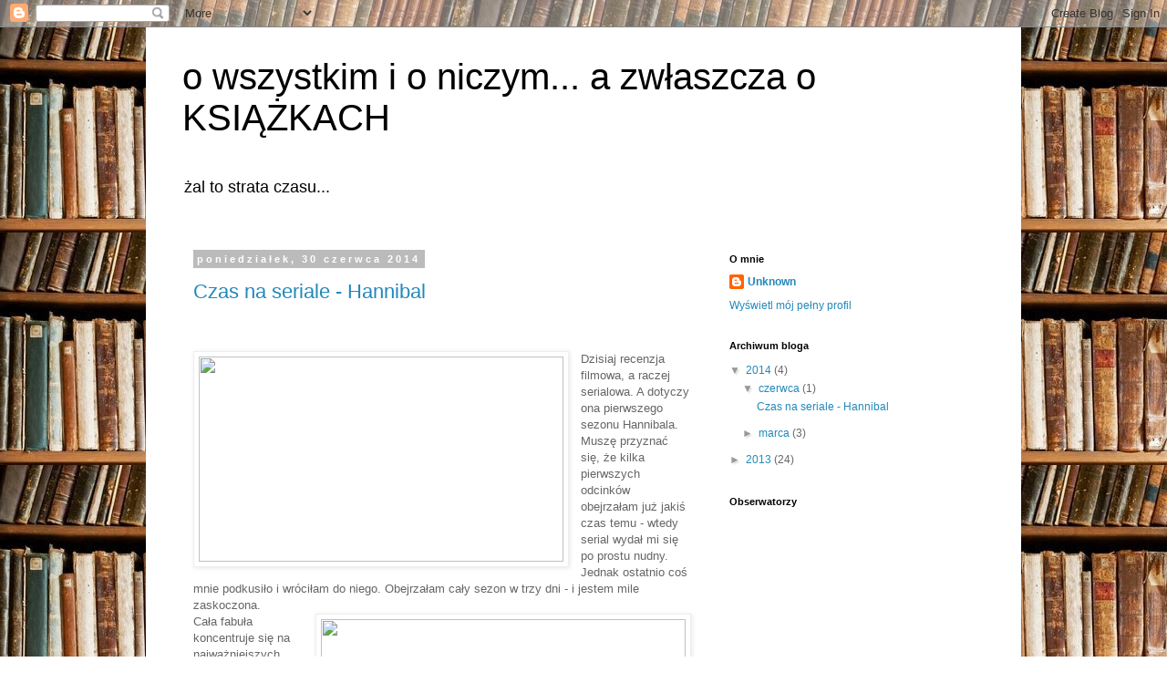

--- FILE ---
content_type: text/html; charset=UTF-8
request_url: https://alicja15alicja.blogspot.com/2014/06/
body_size: 17537
content:
<!DOCTYPE html>
<html class='v2' dir='ltr' lang='pl'>
<head>
<link href='https://www.blogger.com/static/v1/widgets/335934321-css_bundle_v2.css' rel='stylesheet' type='text/css'/>
<meta content='width=1100' name='viewport'/>
<meta content='text/html; charset=UTF-8' http-equiv='Content-Type'/>
<meta content='blogger' name='generator'/>
<link href='https://alicja15alicja.blogspot.com/favicon.ico' rel='icon' type='image/x-icon'/>
<link href='http://alicja15alicja.blogspot.com/2014/06/' rel='canonical'/>
<link rel="alternate" type="application/atom+xml" title="o wszystkim i o niczym... a zwłaszcza o KSIĄŻKACH - Atom" href="https://alicja15alicja.blogspot.com/feeds/posts/default" />
<link rel="alternate" type="application/rss+xml" title="o wszystkim i o niczym... a zwłaszcza o KSIĄŻKACH - RSS" href="https://alicja15alicja.blogspot.com/feeds/posts/default?alt=rss" />
<link rel="service.post" type="application/atom+xml" title="o wszystkim i o niczym... a zwłaszcza o KSIĄŻKACH - Atom" href="https://www.blogger.com/feeds/4372047015974664638/posts/default" />
<!--Can't find substitution for tag [blog.ieCssRetrofitLinks]-->
<meta content='http://alicja15alicja.blogspot.com/2014/06/' property='og:url'/>
<meta content='o wszystkim i o niczym... a zwłaszcza o KSIĄŻKACH' property='og:title'/>
<meta content='żal to strata czasu...' property='og:description'/>
<title>o wszystkim i o niczym... a zwłaszcza o KSIĄŻKACH: czerwca 2014</title>
<style id='page-skin-1' type='text/css'><!--
/*
-----------------------------------------------
Blogger Template Style
Name:     Simple
Designer: Blogger
URL:      www.blogger.com
----------------------------------------------- */
/* Content
----------------------------------------------- */
body {
font: normal normal 12px 'Trebuchet MS', Trebuchet, Verdana, sans-serif;
color: #666666;
background: #ffffff url(//3.bp.blogspot.com/-di9r53VF7dI/UdUr9EJn7lI/AAAAAAAAABs/h2tgUCKxDho/s0/b10d40ba335db74087f654c2d2f4cfce.jpg) repeat scroll top left;
padding: 0 0 0 0;
}
html body .region-inner {
min-width: 0;
max-width: 100%;
width: auto;
}
h2 {
font-size: 22px;
}
a:link {
text-decoration:none;
color: #2288bb;
}
a:visited {
text-decoration:none;
color: #888888;
}
a:hover {
text-decoration:underline;
color: #33aaff;
}
.body-fauxcolumn-outer .fauxcolumn-inner {
background: transparent none repeat scroll top left;
_background-image: none;
}
.body-fauxcolumn-outer .cap-top {
position: absolute;
z-index: 1;
height: 400px;
width: 100%;
}
.body-fauxcolumn-outer .cap-top .cap-left {
width: 100%;
background: transparent none repeat-x scroll top left;
_background-image: none;
}
.content-outer {
-moz-box-shadow: 0 0 0 rgba(0, 0, 0, .15);
-webkit-box-shadow: 0 0 0 rgba(0, 0, 0, .15);
-goog-ms-box-shadow: 0 0 0 #333333;
box-shadow: 0 0 0 rgba(0, 0, 0, .15);
margin-bottom: 1px;
}
.content-inner {
padding: 10px 40px;
}
.content-inner {
background-color: #ffffff;
}
/* Header
----------------------------------------------- */
.header-outer {
background: transparent none repeat-x scroll 0 -400px;
_background-image: none;
}
.Header h1 {
font: normal normal 40px 'Trebuchet MS',Trebuchet,Verdana,sans-serif;
color: #000000;
text-shadow: 0 0 0 rgba(0, 0, 0, .2);
}
.Header h1 a {
color: #000000;
}
.Header .description {
font-size: 18px;
color: #000000;
}
.header-inner .Header .titlewrapper {
padding: 22px 0;
}
.header-inner .Header .descriptionwrapper {
padding: 0 0;
}
/* Tabs
----------------------------------------------- */
.tabs-inner .section:first-child {
border-top: 0 solid #dddddd;
}
.tabs-inner .section:first-child ul {
margin-top: -1px;
border-top: 1px solid #dddddd;
border-left: 1px solid #dddddd;
border-right: 1px solid #dddddd;
}
.tabs-inner .widget ul {
background: transparent none repeat-x scroll 0 -800px;
_background-image: none;
border-bottom: 1px solid #dddddd;
margin-top: 0;
margin-left: -30px;
margin-right: -30px;
}
.tabs-inner .widget li a {
display: inline-block;
padding: .6em 1em;
font: normal normal 12px 'Trebuchet MS', Trebuchet, Verdana, sans-serif;
color: #000000;
border-left: 1px solid #ffffff;
border-right: 1px solid #dddddd;
}
.tabs-inner .widget li:first-child a {
border-left: none;
}
.tabs-inner .widget li.selected a, .tabs-inner .widget li a:hover {
color: #000000;
background-color: #eeeeee;
text-decoration: none;
}
/* Columns
----------------------------------------------- */
.main-outer {
border-top: 0 solid transparent;
}
.fauxcolumn-left-outer .fauxcolumn-inner {
border-right: 1px solid transparent;
}
.fauxcolumn-right-outer .fauxcolumn-inner {
border-left: 1px solid transparent;
}
/* Headings
----------------------------------------------- */
div.widget > h2,
div.widget h2.title {
margin: 0 0 1em 0;
font: normal bold 11px 'Trebuchet MS',Trebuchet,Verdana,sans-serif;
color: #000000;
}
/* Widgets
----------------------------------------------- */
.widget .zippy {
color: #999999;
text-shadow: 2px 2px 1px rgba(0, 0, 0, .1);
}
.widget .popular-posts ul {
list-style: none;
}
/* Posts
----------------------------------------------- */
h2.date-header {
font: normal bold 11px Arial, Tahoma, Helvetica, FreeSans, sans-serif;
}
.date-header span {
background-color: #bbbbbb;
color: #ffffff;
padding: 0.4em;
letter-spacing: 3px;
margin: inherit;
}
.main-inner {
padding-top: 35px;
padding-bottom: 65px;
}
.main-inner .column-center-inner {
padding: 0 0;
}
.main-inner .column-center-inner .section {
margin: 0 1em;
}
.post {
margin: 0 0 45px 0;
}
h3.post-title, .comments h4 {
font: normal normal 22px 'Trebuchet MS',Trebuchet,Verdana,sans-serif;
margin: .75em 0 0;
}
.post-body {
font-size: 110%;
line-height: 1.4;
position: relative;
}
.post-body img, .post-body .tr-caption-container, .Profile img, .Image img,
.BlogList .item-thumbnail img {
padding: 2px;
background: #ffffff;
border: 1px solid #eeeeee;
-moz-box-shadow: 1px 1px 5px rgba(0, 0, 0, .1);
-webkit-box-shadow: 1px 1px 5px rgba(0, 0, 0, .1);
box-shadow: 1px 1px 5px rgba(0, 0, 0, .1);
}
.post-body img, .post-body .tr-caption-container {
padding: 5px;
}
.post-body .tr-caption-container {
color: #666666;
}
.post-body .tr-caption-container img {
padding: 0;
background: transparent;
border: none;
-moz-box-shadow: 0 0 0 rgba(0, 0, 0, .1);
-webkit-box-shadow: 0 0 0 rgba(0, 0, 0, .1);
box-shadow: 0 0 0 rgba(0, 0, 0, .1);
}
.post-header {
margin: 0 0 1.5em;
line-height: 1.6;
font-size: 90%;
}
.post-footer {
margin: 20px -2px 0;
padding: 5px 10px;
color: #666666;
background-color: #eeeeee;
border-bottom: 1px solid #eeeeee;
line-height: 1.6;
font-size: 90%;
}
#comments .comment-author {
padding-top: 1.5em;
border-top: 1px solid transparent;
background-position: 0 1.5em;
}
#comments .comment-author:first-child {
padding-top: 0;
border-top: none;
}
.avatar-image-container {
margin: .2em 0 0;
}
#comments .avatar-image-container img {
border: 1px solid #eeeeee;
}
/* Comments
----------------------------------------------- */
.comments .comments-content .icon.blog-author {
background-repeat: no-repeat;
background-image: url([data-uri]);
}
.comments .comments-content .loadmore a {
border-top: 1px solid #999999;
border-bottom: 1px solid #999999;
}
.comments .comment-thread.inline-thread {
background-color: #eeeeee;
}
.comments .continue {
border-top: 2px solid #999999;
}
/* Accents
---------------------------------------------- */
.section-columns td.columns-cell {
border-left: 1px solid transparent;
}
.blog-pager {
background: transparent url(//www.blogblog.com/1kt/simple/paging_dot.png) repeat-x scroll top center;
}
.blog-pager-older-link, .home-link,
.blog-pager-newer-link {
background-color: #ffffff;
padding: 5px;
}
.footer-outer {
border-top: 1px dashed #bbbbbb;
}
/* Mobile
----------------------------------------------- */
body.mobile  {
background-size: auto;
}
.mobile .body-fauxcolumn-outer {
background: transparent none repeat scroll top left;
}
.mobile .body-fauxcolumn-outer .cap-top {
background-size: 100% auto;
}
.mobile .content-outer {
-webkit-box-shadow: 0 0 3px rgba(0, 0, 0, .15);
box-shadow: 0 0 3px rgba(0, 0, 0, .15);
}
.mobile .tabs-inner .widget ul {
margin-left: 0;
margin-right: 0;
}
.mobile .post {
margin: 0;
}
.mobile .main-inner .column-center-inner .section {
margin: 0;
}
.mobile .date-header span {
padding: 0.1em 10px;
margin: 0 -10px;
}
.mobile h3.post-title {
margin: 0;
}
.mobile .blog-pager {
background: transparent none no-repeat scroll top center;
}
.mobile .footer-outer {
border-top: none;
}
.mobile .main-inner, .mobile .footer-inner {
background-color: #ffffff;
}
.mobile-index-contents {
color: #666666;
}
.mobile-link-button {
background-color: #2288bb;
}
.mobile-link-button a:link, .mobile-link-button a:visited {
color: #ffffff;
}
.mobile .tabs-inner .section:first-child {
border-top: none;
}
.mobile .tabs-inner .PageList .widget-content {
background-color: #eeeeee;
color: #000000;
border-top: 1px solid #dddddd;
border-bottom: 1px solid #dddddd;
}
.mobile .tabs-inner .PageList .widget-content .pagelist-arrow {
border-left: 1px solid #dddddd;
}

--></style>
<style id='template-skin-1' type='text/css'><!--
body {
min-width: 960px;
}
.content-outer, .content-fauxcolumn-outer, .region-inner {
min-width: 960px;
max-width: 960px;
_width: 960px;
}
.main-inner .columns {
padding-left: 0;
padding-right: 310px;
}
.main-inner .fauxcolumn-center-outer {
left: 0;
right: 310px;
/* IE6 does not respect left and right together */
_width: expression(this.parentNode.offsetWidth -
parseInt("0") -
parseInt("310px") + 'px');
}
.main-inner .fauxcolumn-left-outer {
width: 0;
}
.main-inner .fauxcolumn-right-outer {
width: 310px;
}
.main-inner .column-left-outer {
width: 0;
right: 100%;
margin-left: -0;
}
.main-inner .column-right-outer {
width: 310px;
margin-right: -310px;
}
#layout {
min-width: 0;
}
#layout .content-outer {
min-width: 0;
width: 800px;
}
#layout .region-inner {
min-width: 0;
width: auto;
}
body#layout div.add_widget {
padding: 8px;
}
body#layout div.add_widget a {
margin-left: 32px;
}
--></style>
<style>
    body {background-image:url(\/\/3.bp.blogspot.com\/-di9r53VF7dI\/UdUr9EJn7lI\/AAAAAAAAABs\/h2tgUCKxDho\/s0\/b10d40ba335db74087f654c2d2f4cfce.jpg);}
    
@media (max-width: 200px) { body {background-image:url(\/\/3.bp.blogspot.com\/-di9r53VF7dI\/UdUr9EJn7lI\/AAAAAAAAABs\/h2tgUCKxDho\/w200\/b10d40ba335db74087f654c2d2f4cfce.jpg);}}
@media (max-width: 400px) and (min-width: 201px) { body {background-image:url(\/\/3.bp.blogspot.com\/-di9r53VF7dI\/UdUr9EJn7lI\/AAAAAAAAABs\/h2tgUCKxDho\/w400\/b10d40ba335db74087f654c2d2f4cfce.jpg);}}
@media (max-width: 800px) and (min-width: 401px) { body {background-image:url(\/\/3.bp.blogspot.com\/-di9r53VF7dI\/UdUr9EJn7lI\/AAAAAAAAABs\/h2tgUCKxDho\/w800\/b10d40ba335db74087f654c2d2f4cfce.jpg);}}
@media (max-width: 1200px) and (min-width: 801px) { body {background-image:url(\/\/3.bp.blogspot.com\/-di9r53VF7dI\/UdUr9EJn7lI\/AAAAAAAAABs\/h2tgUCKxDho\/w1200\/b10d40ba335db74087f654c2d2f4cfce.jpg);}}
/* Last tag covers anything over one higher than the previous max-size cap. */
@media (min-width: 1201px) { body {background-image:url(\/\/3.bp.blogspot.com\/-di9r53VF7dI\/UdUr9EJn7lI\/AAAAAAAAABs\/h2tgUCKxDho\/w1600\/b10d40ba335db74087f654c2d2f4cfce.jpg);}}
  </style>
<link href='https://www.blogger.com/dyn-css/authorization.css?targetBlogID=4372047015974664638&amp;zx=d7c672d2-f47e-40b9-b65b-356595f6585d' media='none' onload='if(media!=&#39;all&#39;)media=&#39;all&#39;' rel='stylesheet'/><noscript><link href='https://www.blogger.com/dyn-css/authorization.css?targetBlogID=4372047015974664638&amp;zx=d7c672d2-f47e-40b9-b65b-356595f6585d' rel='stylesheet'/></noscript>
<meta name='google-adsense-platform-account' content='ca-host-pub-1556223355139109'/>
<meta name='google-adsense-platform-domain' content='blogspot.com'/>

</head>
<body class='loading variant-simplysimple'>
<div class='navbar section' id='navbar' name='Pasek nawigacyjny'><div class='widget Navbar' data-version='1' id='Navbar1'><script type="text/javascript">
    function setAttributeOnload(object, attribute, val) {
      if(window.addEventListener) {
        window.addEventListener('load',
          function(){ object[attribute] = val; }, false);
      } else {
        window.attachEvent('onload', function(){ object[attribute] = val; });
      }
    }
  </script>
<div id="navbar-iframe-container"></div>
<script type="text/javascript" src="https://apis.google.com/js/platform.js"></script>
<script type="text/javascript">
      gapi.load("gapi.iframes:gapi.iframes.style.bubble", function() {
        if (gapi.iframes && gapi.iframes.getContext) {
          gapi.iframes.getContext().openChild({
              url: 'https://www.blogger.com/navbar/4372047015974664638?origin\x3dhttps://alicja15alicja.blogspot.com',
              where: document.getElementById("navbar-iframe-container"),
              id: "navbar-iframe"
          });
        }
      });
    </script><script type="text/javascript">
(function() {
var script = document.createElement('script');
script.type = 'text/javascript';
script.src = '//pagead2.googlesyndication.com/pagead/js/google_top_exp.js';
var head = document.getElementsByTagName('head')[0];
if (head) {
head.appendChild(script);
}})();
</script>
</div></div>
<div class='body-fauxcolumns'>
<div class='fauxcolumn-outer body-fauxcolumn-outer'>
<div class='cap-top'>
<div class='cap-left'></div>
<div class='cap-right'></div>
</div>
<div class='fauxborder-left'>
<div class='fauxborder-right'></div>
<div class='fauxcolumn-inner'>
</div>
</div>
<div class='cap-bottom'>
<div class='cap-left'></div>
<div class='cap-right'></div>
</div>
</div>
</div>
<div class='content'>
<div class='content-fauxcolumns'>
<div class='fauxcolumn-outer content-fauxcolumn-outer'>
<div class='cap-top'>
<div class='cap-left'></div>
<div class='cap-right'></div>
</div>
<div class='fauxborder-left'>
<div class='fauxborder-right'></div>
<div class='fauxcolumn-inner'>
</div>
</div>
<div class='cap-bottom'>
<div class='cap-left'></div>
<div class='cap-right'></div>
</div>
</div>
</div>
<div class='content-outer'>
<div class='content-cap-top cap-top'>
<div class='cap-left'></div>
<div class='cap-right'></div>
</div>
<div class='fauxborder-left content-fauxborder-left'>
<div class='fauxborder-right content-fauxborder-right'></div>
<div class='content-inner'>
<header>
<div class='header-outer'>
<div class='header-cap-top cap-top'>
<div class='cap-left'></div>
<div class='cap-right'></div>
</div>
<div class='fauxborder-left header-fauxborder-left'>
<div class='fauxborder-right header-fauxborder-right'></div>
<div class='region-inner header-inner'>
<div class='header section' id='header' name='Nagłówek'><div class='widget Header' data-version='1' id='Header1'>
<div id='header-inner'>
<div class='titlewrapper'>
<h1 class='title'>
<a href='https://alicja15alicja.blogspot.com/'>
o wszystkim i o niczym... a zwłaszcza o KSIĄŻKACH
</a>
</h1>
</div>
<div class='descriptionwrapper'>
<p class='description'><span>żal to strata czasu...</span></p>
</div>
</div>
</div></div>
</div>
</div>
<div class='header-cap-bottom cap-bottom'>
<div class='cap-left'></div>
<div class='cap-right'></div>
</div>
</div>
</header>
<div class='tabs-outer'>
<div class='tabs-cap-top cap-top'>
<div class='cap-left'></div>
<div class='cap-right'></div>
</div>
<div class='fauxborder-left tabs-fauxborder-left'>
<div class='fauxborder-right tabs-fauxborder-right'></div>
<div class='region-inner tabs-inner'>
<div class='tabs no-items section' id='crosscol' name='Wszystkie kolumny'></div>
<div class='tabs no-items section' id='crosscol-overflow' name='Cross-Column 2'></div>
</div>
</div>
<div class='tabs-cap-bottom cap-bottom'>
<div class='cap-left'></div>
<div class='cap-right'></div>
</div>
</div>
<div class='main-outer'>
<div class='main-cap-top cap-top'>
<div class='cap-left'></div>
<div class='cap-right'></div>
</div>
<div class='fauxborder-left main-fauxborder-left'>
<div class='fauxborder-right main-fauxborder-right'></div>
<div class='region-inner main-inner'>
<div class='columns fauxcolumns'>
<div class='fauxcolumn-outer fauxcolumn-center-outer'>
<div class='cap-top'>
<div class='cap-left'></div>
<div class='cap-right'></div>
</div>
<div class='fauxborder-left'>
<div class='fauxborder-right'></div>
<div class='fauxcolumn-inner'>
</div>
</div>
<div class='cap-bottom'>
<div class='cap-left'></div>
<div class='cap-right'></div>
</div>
</div>
<div class='fauxcolumn-outer fauxcolumn-left-outer'>
<div class='cap-top'>
<div class='cap-left'></div>
<div class='cap-right'></div>
</div>
<div class='fauxborder-left'>
<div class='fauxborder-right'></div>
<div class='fauxcolumn-inner'>
</div>
</div>
<div class='cap-bottom'>
<div class='cap-left'></div>
<div class='cap-right'></div>
</div>
</div>
<div class='fauxcolumn-outer fauxcolumn-right-outer'>
<div class='cap-top'>
<div class='cap-left'></div>
<div class='cap-right'></div>
</div>
<div class='fauxborder-left'>
<div class='fauxborder-right'></div>
<div class='fauxcolumn-inner'>
</div>
</div>
<div class='cap-bottom'>
<div class='cap-left'></div>
<div class='cap-right'></div>
</div>
</div>
<!-- corrects IE6 width calculation -->
<div class='columns-inner'>
<div class='column-center-outer'>
<div class='column-center-inner'>
<div class='main section' id='main' name='Główny'><div class='widget Blog' data-version='1' id='Blog1'>
<div class='blog-posts hfeed'>

          <div class="date-outer">
        
<h2 class='date-header'><span>poniedziałek, 30 czerwca 2014</span></h2>

          <div class="date-posts">
        
<div class='post-outer'>
<div class='post hentry uncustomized-post-template' itemprop='blogPost' itemscope='itemscope' itemtype='http://schema.org/BlogPosting'>
<meta content='http://www.nbc.com/sites/nbcunbc/files/files/NBC-Hannibal-About-Cast-1920x1080.jpg' itemprop='image_url'/>
<meta content='4372047015974664638' itemprop='blogId'/>
<meta content='6328424402984613303' itemprop='postId'/>
<a name='6328424402984613303'></a>
<h3 class='post-title entry-title' itemprop='name'>
<a href='https://alicja15alicja.blogspot.com/2014/06/czas-na-seriale-hannibal.html'>Czas na seriale - Hannibal</a>
</h3>
<div class='post-header'>
<div class='post-header-line-1'></div>
</div>
<div class='post-body entry-content' id='post-body-6328424402984613303' itemprop='description articleBody'>
<br />
<br />
<div class="separator" style="clear: both; text-align: center;">
<a href="http://www.nbc.com/sites/nbcunbc/files/files/NBC-Hannibal-About-Cast-1920x1080.jpg" imageanchor="1" style="clear: left; float: left; margin-bottom: 1em; margin-right: 1em;"><img border="0" height="225" src="https://lh3.googleusercontent.com/blogger_img_proxy/AEn0k_u-5FYFL7nUF3Wosy1l4MdZU0uRkRuXioD5Zq0WArQolvQ7b8hFUzwTF4WpuhhcEtYY2nEJ9ORsV1LqknGpdSDDsFrUDzXyDyKuyIPYRuCwat5rTcDRyd6jhOxuBdI5XEx2p1rzjPDWOhSTSC7bOHVe_FC2Lg=s0-d" width="400"></a></div>
Dzisiaj recenzja filmowa, a raczej serialowa. A dotyczy ona pierwszego sezonu Hannibala. Muszę przyznać się, że kilka pierwszych odcinków obejrzałam już jakiś czas temu - wtedy serial wydał mi się po prostu nudny. Jednak ostatnio coś mnie podkusiło i wróciłam do niego. Obejrzałam cały sezon w trzy dni - i jestem mile zaskoczona.<br />
<div class="separator" style="clear: both; text-align: center;">
<a href="http://seriable.com/wp-content/uploads/2014/02/hannibal2top.jpg" imageanchor="1" style="clear: right; float: right; margin-bottom: 1em; margin-left: 1em;"><img border="0" height="234" src="https://lh3.googleusercontent.com/blogger_img_proxy/AEn0k_tLkj-JU5gvlfn4L4HHfUviDP2e2eJKXg4a7aXSOkYriLA6xZLTahsPac-N8ECxwEMOQnd59a8yu-gXwQKW8NfzY9DGnBHlU6LlCVVizx9rW_P7NXnHwCGhZcraAMRRj1sIvQ=s0-d" width="400"></a></div>
Cała fabuła koncentruje się na najważniejszych morderstwach - zwłaszcza dotyczących Rozpruwacza - Hannibala, który igrając i bawiąc się z policją niejednokrotnie naśladuje również zbrodnie innych psychopatów. Hannibal zostaje też przyjacielem i powiernikiem Willa Grahama - konsultanta FBI, obdarzonego wręcz nieludzkimi możliwościami ścigania i utożsamiania się z seryjnymi mordercami, ich intencjami, myślami i działaniami. Wszystko to jednak działa destrukcyjnie na samego Willa, który coraz częściej popada w stan czegoś na kształt obłędu - miewa&nbsp;halucynacje, utraty świadomości... Każdy odcinek, prócz systematycznie rozwijających się spraw kryminalnych, dotyczy innej zbrodni i policyjnego dochodzenia.<br />
<a href="http://www.rickey.org/wp-content/uploads/2013/04/photo-115-1024x768.jpg" imageanchor="1" style="clear: left; float: left; margin-bottom: 1em; margin-right: 1em;"><img border="0" height="300" src="https://lh3.googleusercontent.com/blogger_img_proxy/AEn0k_v_YB7oW3-rIv8jpFQeifcHan8s_LdB_hQrxjFZAAPp-gQrH-O2E1pTTrlakxZ2m1Jst0As2U69ORVGdUUTif9qvZkGQum3fndVjr2-6_NqXZkXNpCNG9GjA_IIc7Uk9vtiFMFJeA2ApZMx=s0-d" width="400"></a>Oczywiście co jakiś czas wyrafinowany doktor Hannibal serwuje swoim gościom dość specyficzne potrawy i pozbywa się niewygodnych dla niego świadków. Na uwagę zasługuje obsada, przede wszystkim główne role Willa i Hannibala oraz specyficzny mroczny i psychodeliczny klimat.<br />
<br />
<br />
<br />
<br />
Polecam i sama biorę się za drugi sezon.<br />
Pozdrawiam.<br />
<br />
<br />
<br />
<br />
<div style='clear: both;'></div>
</div>
<div class='post-footer'>
<div class='post-footer-line post-footer-line-1'>
<span class='post-author vcard'>
Autor:
<span class='fn' itemprop='author' itemscope='itemscope' itemtype='http://schema.org/Person'>
<meta content='https://www.blogger.com/profile/10202597337712426394' itemprop='url'/>
<a class='g-profile' href='https://www.blogger.com/profile/10202597337712426394' rel='author' title='author profile'>
<span itemprop='name'>Unknown</span>
</a>
</span>
</span>
<span class='post-timestamp'>
o
<meta content='http://alicja15alicja.blogspot.com/2014/06/czas-na-seriale-hannibal.html' itemprop='url'/>
<a class='timestamp-link' href='https://alicja15alicja.blogspot.com/2014/06/czas-na-seriale-hannibal.html' rel='bookmark' title='permanent link'><abbr class='published' itemprop='datePublished' title='2014-06-30T02:09:00-07:00'>poniedziałek, czerwca 30, 2014</abbr></a>
</span>
<span class='post-comment-link'>
<a class='comment-link' href='https://alicja15alicja.blogspot.com/2014/06/czas-na-seriale-hannibal.html#comment-form' onclick=''>
7 komentarzy:
  </a>
</span>
<span class='post-icons'>
<span class='item-control blog-admin pid-1000590291'>
<a href='https://www.blogger.com/post-edit.g?blogID=4372047015974664638&postID=6328424402984613303&from=pencil' title='Edytuj post'>
<img alt='' class='icon-action' height='18' src='https://resources.blogblog.com/img/icon18_edit_allbkg.gif' width='18'/>
</a>
</span>
</span>
<div class='post-share-buttons goog-inline-block'>
<a class='goog-inline-block share-button sb-email' href='https://www.blogger.com/share-post.g?blogID=4372047015974664638&postID=6328424402984613303&target=email' target='_blank' title='Wyślij pocztą e-mail'><span class='share-button-link-text'>Wyślij pocztą e-mail</span></a><a class='goog-inline-block share-button sb-blog' href='https://www.blogger.com/share-post.g?blogID=4372047015974664638&postID=6328424402984613303&target=blog' onclick='window.open(this.href, "_blank", "height=270,width=475"); return false;' target='_blank' title='Wrzuć na bloga'><span class='share-button-link-text'>Wrzuć na bloga</span></a><a class='goog-inline-block share-button sb-twitter' href='https://www.blogger.com/share-post.g?blogID=4372047015974664638&postID=6328424402984613303&target=twitter' target='_blank' title='Udostępnij w X'><span class='share-button-link-text'>Udostępnij w X</span></a><a class='goog-inline-block share-button sb-facebook' href='https://www.blogger.com/share-post.g?blogID=4372047015974664638&postID=6328424402984613303&target=facebook' onclick='window.open(this.href, "_blank", "height=430,width=640"); return false;' target='_blank' title='Udostępnij w usłudze Facebook'><span class='share-button-link-text'>Udostępnij w usłudze Facebook</span></a><a class='goog-inline-block share-button sb-pinterest' href='https://www.blogger.com/share-post.g?blogID=4372047015974664638&postID=6328424402984613303&target=pinterest' target='_blank' title='Udostępnij w serwisie Pinterest'><span class='share-button-link-text'>Udostępnij w serwisie Pinterest</span></a>
</div>
</div>
<div class='post-footer-line post-footer-line-2'>
<span class='post-labels'>
</span>
</div>
<div class='post-footer-line post-footer-line-3'>
<span class='post-location'>
</span>
</div>
</div>
</div>
</div>

        </div></div>
      
</div>
<div class='blog-pager' id='blog-pager'>
<span id='blog-pager-newer-link'>
<a class='blog-pager-newer-link' href='https://alicja15alicja.blogspot.com/' id='Blog1_blog-pager-newer-link' title='Nowsze posty'>Nowsze posty</a>
</span>
<span id='blog-pager-older-link'>
<a class='blog-pager-older-link' href='https://alicja15alicja.blogspot.com/search?updated-max=2014-06-30T02:09:00-07:00&amp;max-results=7' id='Blog1_blog-pager-older-link' title='Starsze posty'>Starsze posty</a>
</span>
<a class='home-link' href='https://alicja15alicja.blogspot.com/'>Strona główna</a>
</div>
<div class='clear'></div>
<div class='blog-feeds'>
<div class='feed-links'>
Subskrybuj:
<a class='feed-link' href='https://alicja15alicja.blogspot.com/feeds/posts/default' target='_blank' type='application/atom+xml'>Komentarze (Atom)</a>
</div>
</div>
</div></div>
</div>
</div>
<div class='column-left-outer'>
<div class='column-left-inner'>
<aside>
</aside>
</div>
</div>
<div class='column-right-outer'>
<div class='column-right-inner'>
<aside>
<div class='sidebar section' id='sidebar-right-1'><div class='widget Profile' data-version='1' id='Profile1'>
<h2>O mnie</h2>
<div class='widget-content'>
<dl class='profile-datablock'>
<dt class='profile-data'>
<a class='profile-name-link g-profile' href='https://www.blogger.com/profile/10202597337712426394' rel='author' style='background-image: url(//www.blogger.com/img/logo-16.png);'>
Unknown
</a>
</dt>
</dl>
<a class='profile-link' href='https://www.blogger.com/profile/10202597337712426394' rel='author'>Wyświetl mój pełny profil</a>
<div class='clear'></div>
</div>
</div><div class='widget BlogArchive' data-version='1' id='BlogArchive1'>
<h2>Archiwum bloga</h2>
<div class='widget-content'>
<div id='ArchiveList'>
<div id='BlogArchive1_ArchiveList'>
<ul class='hierarchy'>
<li class='archivedate expanded'>
<a class='toggle' href='javascript:void(0)'>
<span class='zippy toggle-open'>

        &#9660;&#160;
      
</span>
</a>
<a class='post-count-link' href='https://alicja15alicja.blogspot.com/2014/'>
2014
</a>
<span class='post-count' dir='ltr'>(4)</span>
<ul class='hierarchy'>
<li class='archivedate expanded'>
<a class='toggle' href='javascript:void(0)'>
<span class='zippy toggle-open'>

        &#9660;&#160;
      
</span>
</a>
<a class='post-count-link' href='https://alicja15alicja.blogspot.com/2014/06/'>
czerwca
</a>
<span class='post-count' dir='ltr'>(1)</span>
<ul class='posts'>
<li><a href='https://alicja15alicja.blogspot.com/2014/06/czas-na-seriale-hannibal.html'>Czas na seriale - Hannibal</a></li>
</ul>
</li>
</ul>
<ul class='hierarchy'>
<li class='archivedate collapsed'>
<a class='toggle' href='javascript:void(0)'>
<span class='zippy'>

        &#9658;&#160;
      
</span>
</a>
<a class='post-count-link' href='https://alicja15alicja.blogspot.com/2014/03/'>
marca
</a>
<span class='post-count' dir='ltr'>(3)</span>
</li>
</ul>
</li>
</ul>
<ul class='hierarchy'>
<li class='archivedate collapsed'>
<a class='toggle' href='javascript:void(0)'>
<span class='zippy'>

        &#9658;&#160;
      
</span>
</a>
<a class='post-count-link' href='https://alicja15alicja.blogspot.com/2013/'>
2013
</a>
<span class='post-count' dir='ltr'>(24)</span>
<ul class='hierarchy'>
<li class='archivedate collapsed'>
<a class='toggle' href='javascript:void(0)'>
<span class='zippy'>

        &#9658;&#160;
      
</span>
</a>
<a class='post-count-link' href='https://alicja15alicja.blogspot.com/2013/12/'>
grudnia
</a>
<span class='post-count' dir='ltr'>(1)</span>
</li>
</ul>
<ul class='hierarchy'>
<li class='archivedate collapsed'>
<a class='toggle' href='javascript:void(0)'>
<span class='zippy'>

        &#9658;&#160;
      
</span>
</a>
<a class='post-count-link' href='https://alicja15alicja.blogspot.com/2013/11/'>
listopada
</a>
<span class='post-count' dir='ltr'>(2)</span>
</li>
</ul>
<ul class='hierarchy'>
<li class='archivedate collapsed'>
<a class='toggle' href='javascript:void(0)'>
<span class='zippy'>

        &#9658;&#160;
      
</span>
</a>
<a class='post-count-link' href='https://alicja15alicja.blogspot.com/2013/10/'>
października
</a>
<span class='post-count' dir='ltr'>(1)</span>
</li>
</ul>
<ul class='hierarchy'>
<li class='archivedate collapsed'>
<a class='toggle' href='javascript:void(0)'>
<span class='zippy'>

        &#9658;&#160;
      
</span>
</a>
<a class='post-count-link' href='https://alicja15alicja.blogspot.com/2013/09/'>
września
</a>
<span class='post-count' dir='ltr'>(4)</span>
</li>
</ul>
<ul class='hierarchy'>
<li class='archivedate collapsed'>
<a class='toggle' href='javascript:void(0)'>
<span class='zippy'>

        &#9658;&#160;
      
</span>
</a>
<a class='post-count-link' href='https://alicja15alicja.blogspot.com/2013/08/'>
sierpnia
</a>
<span class='post-count' dir='ltr'>(6)</span>
</li>
</ul>
<ul class='hierarchy'>
<li class='archivedate collapsed'>
<a class='toggle' href='javascript:void(0)'>
<span class='zippy'>

        &#9658;&#160;
      
</span>
</a>
<a class='post-count-link' href='https://alicja15alicja.blogspot.com/2013/07/'>
lipca
</a>
<span class='post-count' dir='ltr'>(8)</span>
</li>
</ul>
<ul class='hierarchy'>
<li class='archivedate collapsed'>
<a class='toggle' href='javascript:void(0)'>
<span class='zippy'>

        &#9658;&#160;
      
</span>
</a>
<a class='post-count-link' href='https://alicja15alicja.blogspot.com/2013/06/'>
czerwca
</a>
<span class='post-count' dir='ltr'>(2)</span>
</li>
</ul>
</li>
</ul>
</div>
</div>
<div class='clear'></div>
</div>
</div><div class='widget Followers' data-version='1' id='Followers1'>
<h2 class='title'>Obserwatorzy</h2>
<div class='widget-content'>
<div id='Followers1-wrapper'>
<div style='margin-right:2px;'>
<div><script type="text/javascript" src="https://apis.google.com/js/platform.js"></script>
<div id="followers-iframe-container"></div>
<script type="text/javascript">
    window.followersIframe = null;
    function followersIframeOpen(url) {
      gapi.load("gapi.iframes", function() {
        if (gapi.iframes && gapi.iframes.getContext) {
          window.followersIframe = gapi.iframes.getContext().openChild({
            url: url,
            where: document.getElementById("followers-iframe-container"),
            messageHandlersFilter: gapi.iframes.CROSS_ORIGIN_IFRAMES_FILTER,
            messageHandlers: {
              '_ready': function(obj) {
                window.followersIframe.getIframeEl().height = obj.height;
              },
              'reset': function() {
                window.followersIframe.close();
                followersIframeOpen("https://www.blogger.com/followers/frame/4372047015974664638?colors\x3dCgt0cmFuc3BhcmVudBILdHJhbnNwYXJlbnQaByM2NjY2NjYiByMyMjg4YmIqByNmZmZmZmYyByMwMDAwMDA6ByM2NjY2NjZCByMyMjg4YmJKByM5OTk5OTlSByMyMjg4YmJaC3RyYW5zcGFyZW50\x26pageSize\x3d21\x26hl\x3dpl\x26origin\x3dhttps://alicja15alicja.blogspot.com");
              },
              'open': function(url) {
                window.followersIframe.close();
                followersIframeOpen(url);
              }
            }
          });
        }
      });
    }
    followersIframeOpen("https://www.blogger.com/followers/frame/4372047015974664638?colors\x3dCgt0cmFuc3BhcmVudBILdHJhbnNwYXJlbnQaByM2NjY2NjYiByMyMjg4YmIqByNmZmZmZmYyByMwMDAwMDA6ByM2NjY2NjZCByMyMjg4YmJKByM5OTk5OTlSByMyMjg4YmJaC3RyYW5zcGFyZW50\x26pageSize\x3d21\x26hl\x3dpl\x26origin\x3dhttps://alicja15alicja.blogspot.com");
  </script></div>
</div>
</div>
<div class='clear'></div>
</div>
</div><div class='widget Stats' data-version='1' id='Stats1'>
<h2>Skromna liczba wyświetleń</h2>
<div class='widget-content'>
<div id='Stats1_content' style='display: none;'>
<span class='counter-wrapper text-counter-wrapper' id='Stats1_totalCount'>
</span>
<div class='clear'></div>
</div>
</div>
</div><div class='widget LinkList' data-version='1' id='LinkList3'>
<h2>Ulubione wydawnictwa</h2>
<div class='widget-content'>
<ul>
<li><a href='http://www.wydawnictwoastra.pl/'>Astra</a></li>
<li><a href='http://www.wydawnictwomg.pl/'>MG</a></li>
<li><a href='http://muza.com.pl/'>MUZA</a></li>
<li><a href='http://www.proszynski.pl/'>Prószyński i S-ka</a></li>
<li><a href='http://www.rebis.com.pl/rebis/public/news/news.html?instance=1000'>Rebis</a></li>
<li><a href='http://www.wielkalitera.pl/'>Wielka Litera</a></li>
<li><a href='http://www.wiez.pl/index.php'>Więź</a></li>
<li><a href='http://www.znak.com.pl/'>Znak</a></li>
</ul>
<div class='clear'></div>
</div>
</div></div>
<table border='0' cellpadding='0' cellspacing='0' class='section-columns columns-2'>
<tbody>
<tr>
<td class='first columns-cell'>
<div class='sidebar section' id='sidebar-right-2-1'><div class='widget LinkList' data-version='1' id='LinkList4'>
<h2>Przeczytane wrzesień/ październik 2013</h2>
<div class='widget-content'>
<ul>
<li><a href='http://alicja15alicja.blogspot.com/2013/09/philippa-gregory-uwieziona-krolowa.html'>Philippa Gregory "Uwięziona królowa"</a></li>
<li><a href='http://alicja15alicja.blogspot.com/2013/09/zaginiony-symbol-dana-browna.html'>Dan Brown "Zagioniony symbol"</a></li>
<li><a href='http://alicja15alicja.blogspot.com/2013/09/dziennik-bridget-jones-tego-mi-byo.html'>Helen Fielding "Dziennik Bridget Jones"</a></li>
<li><a href='http://alicja15alicja.blogspot.com/2013/11/philipa-gregory-i-jej-kochanice-krola.html'>Philippa Gregory "Kochanice króla"</a></li>
<li><a href='http://alicja15alicja.blogspot.com/2013/11/czastki-elementarne-michel-houellebecq.html'>Michel Houellebecq "Cząstki elementarne" </a></li>
</ul>
<div class='clear'></div>
</div>
</div><div class='widget LinkList' data-version='1' id='LinkList5'>
<h2>Przeczytane w sierpniu 2013</h2>
<div class='widget-content'>
<ul>
<li><a href='http://alicja15alicja.blogspot.com/2013/08/kosogos-i-koniec-trylogii-igrzysk.html'>Suzanne Collins "Kosogłos"</a></li>
<li><a href='http://alicja15alicja.blogspot.com/2013/08/w-pierscieniu-ognia-suzanne-collins.html'>Suzanne Collins "W pierścieniu ognia"</a></li>
<li><a href='http://alicja15alicja.blogspot.com/2013/08/recenzja-igrzyska-smierci-suzanne.html'>Suzanne Collins "Igrzyska śmierci"</a></li>
</ul>
<div class='clear'></div>
</div>
</div><div class='widget LinkList' data-version='1' id='LinkList1'>
<h2>Przeczytane w lipcu 2013</h2>
<div class='widget-content'>
<ul>
<li><a href='http://alicja15alicja.blogspot.com/2013/08/recenzja-eric-emmanuel-schmitt-zapasy-z.html'>Eric - Emmanuel Schmitt "Zapasy z życiem"</a></li>
<li><a href='http://alicja15alicja.blogspot.com/2013/07/recenzja-mae-kobietki-louisa-may-alcott.html'>Loiusa May Alcott "Małe kobietki"</a></li>
<li><a href='http://alicja15alicja.blogspot.com/2013/07/wrazenia-po-lekturze-jerzy-pilch-wiele.html'>Jerzy Pilch "Wiele demonów"</a></li>
</ul>
<div class='clear'></div>
</div>
</div><div class='widget LinkList' data-version='1' id='LinkList2'>
<h2>Przeczytane w czerwcu 2013</h2>
<div class='widget-content'>
<ul>
<li><a href='http://alicja15alicja.blogspot.com/2013/06/recenzja-ksiazek.html'>Stieg Larsson "Mężczyźni, któzy nienawidzą kobiet"/ "Dziewczyna, która igrała z ogniem"</a></li>
<li><a href='http://alicja15alicja.blogspot.com/2013/07/kolejna-recenzja-coco-chanel-zycie.html'>Lisa Chaney "Coco Chanel. Życie intymne"</a></li>
</ul>
<div class='clear'></div>
</div>
</div></div>
</td>
<td class='columns-cell'>
<div class='sidebar section' id='sidebar-right-2-2'><div class='widget BlogList' data-version='1' id='BlogList3'>
<h2 class='title'>Bywam u:</h2>
<div class='widget-content'>
<div class='blog-list-container' id='BlogList3_container'>
<ul id='BlogList3_blogs'>
<li style='display: block;'>
<div class='blog-icon'>
<img data-lateloadsrc='https://lh3.googleusercontent.com/blogger_img_proxy/AEn0k_tqZpC3HmCpSYHBRFAk2l6z9kkGXHjywp44oaDFXZE3X5q1w44SxGtcFx8Z4ESo6bw7cAdGe5SLEhp0tejMtx02_0yu2TuXTzipyNeq7Kl6Gq0eoQ=s16-w16-h16' height='16' width='16'/>
</div>
<div class='blog-content'>
<div class='blog-title'>
<a href='https://www.subiektywnieoksiazkach.pl/' target='_blank'>
Subiektywnie o książkach</a>
</div>
<div class='item-content'>
<span class='item-title'>
<a href='https://www.subiektywnieoksiazkach.pl/2026/01/najpiekniejsze-powiesci-nowa-kolekcja-w.html' target='_blank'>
Najpiękniejsze powieści. Nowa kolekcja w kioskach
</a>
</span>
<div class='item-time'>
22 godziny temu
</div>
</div>
</div>
<div style='clear: both;'></div>
</li>
<li style='display: block;'>
<div class='blog-icon'>
<img data-lateloadsrc='https://lh3.googleusercontent.com/blogger_img_proxy/AEn0k_u9mDI5kqgpstSiO5W4PGFMC7LioqfYEEYIZXSfwtqqkYwJPVfclFmmHxi4WWgk0k_-QDmcUe7Y9Uio5WYJRJEIWZlq_VYW50I0Mum5OoEQpGEyRMXpVE0=s16-w16-h16' height='16' width='16'/>
</div>
<div class='blog-content'>
<div class='blog-title'>
<a href='http://cudownyswiatksiazek3.blogspot.com/' target='_blank'>
cudownyswiatksiazek3</a>
</div>
<div class='item-content'>
<span class='item-title'>
<a href='http://cudownyswiatksiazek3.blogspot.com/2025/11/joanna-adamek-stefcia.html' target='_blank'>
Joanna Adamek "Stefcia"
</a>
</span>
<div class='item-time'>
1 miesiąc temu
</div>
</div>
</div>
<div style='clear: both;'></div>
</li>
<li style='display: block;'>
<div class='blog-icon'>
<img data-lateloadsrc='https://lh3.googleusercontent.com/blogger_img_proxy/AEn0k_v9LNTIjUTaAVMjU0i4UP3q4czFTpSZAhKY-mpTGJmwB7HsyX7YCTVPpNmEZMJh1kHo18j8dYydzIoFgEZYVdmSVx5FD6DSKEGYR-Q=s16-w16-h16' height='16' width='16'/>
</div>
<div class='blog-content'>
<div class='blog-title'>
<a href='http://nieczytam.blogspot.com/' target='_blank'>
Klucz do wyobraźni</a>
</div>
<div class='item-content'>
<span class='item-title'>
<a href='http://nieczytam.blogspot.com/2025/01/dziewczyna-z-przekletej-wyspy.html' target='_blank'>
Dziewczyna z przeklętej wyspy
</a>
</span>
<div class='item-time'>
1 rok temu
</div>
</div>
</div>
<div style='clear: both;'></div>
</li>
<li style='display: block;'>
<div class='blog-icon'>
<img data-lateloadsrc='https://lh3.googleusercontent.com/blogger_img_proxy/AEn0k_trQaaCf313QbmtrsEWLf9CohuoFsbTSzNOX5SSA8dJu7opR5d3ONoUkN_CGzJ0zmQ3J-D0EidUIQyOhKWf97J8cZZhW5H5dtZ6C8hAlkYlXA=s16-w16-h16' height='16' width='16'/>
</div>
<div class='blog-content'>
<div class='blog-title'>
<a href='http://ksiazki-annie.blogspot.com/' target='_blank'>
Książkoholizm</a>
</div>
<div class='item-content'>
<span class='item-title'>
<a href='http://ksiazki-annie.blogspot.com/2023/12/burza-mysli-i-stos.html' target='_blank'>
Burza myśli i stos
</a>
</span>
<div class='item-time'>
2 lata temu
</div>
</div>
</div>
<div style='clear: both;'></div>
</li>
<li style='display: block;'>
<div class='blog-icon'>
<img data-lateloadsrc='https://lh3.googleusercontent.com/blogger_img_proxy/AEn0k_tBKXvZu7QBzcrAzl8AF4b9SdUy1vsPtqgmaamMSCXHZ3Zqvj4cH6Jtb8NTg78fhGtkiLg2ZCEyGEc78T8MQYS9j4coiGR6Lns=s16-w16-h16' height='16' width='16'/>
</div>
<div class='blog-content'>
<div class='blog-title'>
<a href='http://www.blaskksiazek.pl/' target='_blank'>
Blask Książek.</a>
</div>
<div class='item-content'>
<span class='item-title'>
<a href='http://www.blaskksiazek.pl/2021/11/anna-niemczynow-sen-na-pogodne-dni.html' target='_blank'>
Anna Niemczynow - "Sen na pogodne dni"
</a>
</span>
<div class='item-time'>
4 lata temu
</div>
</div>
</div>
<div style='clear: both;'></div>
</li>
<li style='display: block;'>
<div class='blog-icon'>
<img data-lateloadsrc='https://lh3.googleusercontent.com/blogger_img_proxy/AEn0k_tAdwr7G32s1UlOPCbpW-o3cCgBAi6KDdUCArjjAjPIDHX4XhNRAcBEMm8hJYTmrm4UB3eUjEN6VrrRMfAwV0LeQzPVI8rjxfaXhDapnGU9gjLG=s16-w16-h16' height='16' width='16'/>
</div>
<div class='blog-content'>
<div class='blog-title'>
<a href='http://czytamwiecpisze.blogspot.com/' target='_blank'>
Czytam, więc piszę.</a>
</div>
<div class='item-content'>
<span class='item-title'>
<a href='http://czytamwiecpisze.blogspot.com/2021/10/situs-yang-memberikan-informasi-dasar.html' target='_blank'>
Situs yang memberikan informasi dasar yang anak-anak dari segala usia bisa 
memahami
</a>
</span>
<div class='item-time'>
4 lata temu
</div>
</div>
</div>
<div style='clear: both;'></div>
</li>
<li style='display: block;'>
<div class='blog-icon'>
<img data-lateloadsrc='https://lh3.googleusercontent.com/blogger_img_proxy/AEn0k_uf6AAUurcafPxpuZ1sxQ4bdgUkoGh9S_AjA6z8Yex90E2xdQwYJBDWFswHAzjAoVfPJzDW9EQWaQFcPd0myftyMEa1gC7pETh3gZd05AM4X_ovAzX_xDrCHnGLfNhpPCU-Qw=s16-w16-h16' height='16' width='16'/>
</div>
<div class='blog-content'>
<div class='blog-title'>
<a href='http://lotta-kronika-pachnacych-kartek.blogspot.com/' target='_blank'>
Kronika błękitnej biblioteczki</a>
</div>
<div class='item-content'>
<span class='item-title'>
<a href='http://lotta-kronika-pachnacych-kartek.blogspot.com/2020/04/drzazga-mirosaw-tryczyk.html' target='_blank'>
&#8222;Drzazga&#8221; Mirosław Tryczyk
</a>
</span>
<div class='item-time'>
5 lat temu
</div>
</div>
</div>
<div style='clear: both;'></div>
</li>
<li style='display: block;'>
<div class='blog-icon'>
<img data-lateloadsrc='https://lh3.googleusercontent.com/blogger_img_proxy/AEn0k_upirCZUJDbnwk6qWrIj_1B-W8wrcjcXAm9uXOdnwiMeo5ECyr-eZ51QWIdc9hNyi_sWi_uZygM9TG5zb3UKg8KTfMFk41QNPbudC3NOfA9ZJ_ydz1yvQ=s16-w16-h16' height='16' width='16'/>
</div>
<div class='blog-content'>
<div class='blog-title'>
<a href='https://notatnik-kulturalny.blogspot.com/' target='_blank'>
Notatnik Kulturalny</a>
</div>
<div class='item-content'>
<span class='item-title'>
<a href='https://notatnik-kulturalny.blogspot.com/2020/01/z-okazji-urodzin-mistrza.html' target='_blank'>
Z okazji urodzin Mistrza
</a>
</span>
<div class='item-time'>
6 lat temu
</div>
</div>
</div>
<div style='clear: both;'></div>
</li>
<li style='display: block;'>
<div class='blog-icon'>
<img data-lateloadsrc='https://lh3.googleusercontent.com/blogger_img_proxy/AEn0k_vAIs5SUcXquXaPkY3zCjOm1XaZSyjOnisIesA8H1ZiAwMlUxacPWoyfd0eFgxOx4-88uEPEz2KMt7oGPREG_zomwXLswOonvJ6mCkudUA=s16-w16-h16' height='16' width='16'/>
</div>
<div class='blog-content'>
<div class='blog-title'>
<a href='https://smacznapyza.blogspot.com/' target='_blank'>
Smaczna Pyza</a>
</div>
<div class='item-content'>
<span class='item-title'>
<a href='https://smacznapyza.blogspot.com/2019/12/orange-curd-aksamitny-krem-pomaranczowy.html' target='_blank'>
Orange curd - aksamitny krem pomarańczowy
</a>
</span>
<div class='item-time'>
6 lat temu
</div>
</div>
</div>
<div style='clear: both;'></div>
</li>
<li style='display: block;'>
<div class='blog-icon'>
<img data-lateloadsrc='https://lh3.googleusercontent.com/blogger_img_proxy/AEn0k_u7oxana7Mqo9BmYGDIErxwiyreKN6r7CBsFgJIFB2dAuxjxxh-2NDglCW9n23bPgO5XnH9Y6uQa25ooRqDS9Ek84jeCSV3KLwWloiBj-U=s16-w16-h16' height='16' width='16'/>
</div>
<div class='blog-content'>
<div class='blog-title'>
<a href='http://wyspaksiazek.blogspot.com/' target='_blank'>
wyspa książek</a>
</div>
<div class='item-content'>
<span class='item-title'>
<a href='http://wyspaksiazek.blogspot.com/2019/01/czasami-dzieci-nie-moga-dojechac-do.html' target='_blank'>
Czasami dzieci nie mogą dojechać do szkoły, bo droga nie jest odśnieżona, 
ale jakoś strasznie nie płaczą z tego powodu. Cisza i spokój. Cała prawda o 
życiu daleko od miasta. Natalia Sosin-Kronowska.
</a>
</span>
<div class='item-time'>
7 lat temu
</div>
</div>
</div>
<div style='clear: both;'></div>
</li>
<li style='display: block;'>
<div class='blog-icon'>
<img data-lateloadsrc='https://lh3.googleusercontent.com/blogger_img_proxy/AEn0k_to6FTItpjcsrKp8HNMCkj-GGibMoN-Kq9rhzZ1DZetHC4rEaovjmBtKwvRGeEdFiTqcwNHY-ae0IchK5aJz53AiUGwJsMdAj4mk4q-Yl2XeAoyQIQtmLTkUsnn6WQ=s16-w16-h16' height='16' width='16'/>
</div>
<div class='blog-content'>
<div class='blog-title'>
<a href='http://refleksjefilmowo-ksiazkowe.blogspot.com/' target='_blank'>
Moje refleksje filmowo-książkowe</a>
</div>
<div class='item-content'>
<span class='item-title'>
<a href='http://refleksjefilmowo-ksiazkowe.blogspot.com/2018/03/moje-refleksje-pooscarowe-2018_5.html' target='_blank'>
Moje refleksje pooscarowe 2018
</a>
</span>
<div class='item-time'>
7 lat temu
</div>
</div>
</div>
<div style='clear: both;'></div>
</li>
<li style='display: block;'>
<div class='blog-icon'>
<img data-lateloadsrc='https://lh3.googleusercontent.com/blogger_img_proxy/AEn0k_txtgKMOUutNFNUiTttaFh_SABhtbUzC63vxb3mdHzg7JjNxvZ-8FC9FMoY3GBn4Z4pVw6_Ls4REDCO8X6OvcRw8uMqziLvMIt8ymNBuzU_qrD7mT68tA=s16-w16-h16' height='16' width='16'/>
</div>
<div class='blog-content'>
<div class='blog-title'>
<a href='http://in-corner-with-book.blogspot.com/' target='_blank'>
In the corner with a book</a>
</div>
<div class='item-content'>
<span class='item-title'>
<a href='http://in-corner-with-book.blogspot.com/2017/06/206-za-gorami-za-lasami-zya-sobie-maa.html' target='_blank'>
#206 Za górami, za lasami, żyła sobie Mała Królowa - "Baśniarz"
</a>
</span>
<div class='item-time'>
8 lat temu
</div>
</div>
</div>
<div style='clear: both;'></div>
</li>
<li style='display: block;'>
<div class='blog-icon'>
<img data-lateloadsrc='https://lh3.googleusercontent.com/blogger_img_proxy/AEn0k_sjEh0TqwnU4QAQRmAorMxDh552EBn6lPs0lnYT422pb4mxJUBKNKAOu8eG8z8NhK8fcGAJzpj2wS665yxDQlgnHYV2N9Awt-PPpe1ucrsfQHtGZpkW=s16-w16-h16' height='16' width='16'/>
</div>
<div class='blog-content'>
<div class='blog-title'>
<a href='http://janeaustenfilmclub.blogspot.com/' target='_blank'>
The Jane Austen Film Club</a>
</div>
<div class='item-content'>
<span class='item-title'>
<a href='http://janeaustenfilmclub.blogspot.com/2017/02/im-still-here-2016-round-up.html' target='_blank'>
I'm Still Here! 2016 Round-up
</a>
</span>
<div class='item-time'>
8 lat temu
</div>
</div>
</div>
<div style='clear: both;'></div>
</li>
<li style='display: block;'>
<div class='blog-icon'>
<img data-lateloadsrc='https://lh3.googleusercontent.com/blogger_img_proxy/AEn0k_ty2apswZUpdWmHn8hme0gpU_PKDF0Ahpzl0Vaq40zvfevdceL0xg_10gnuHz0bbFdv5qVcOHBUZd65er9_Of6OBb-Y_WxKJD9UZKCjmJf5g5i0G6ZE=s16-w16-h16' height='16' width='16'/>
</div>
<div class='blog-content'>
<div class='blog-title'>
<a href='http://roue-swiat-ksiazek.blogspot.com/' target='_blank'>
"Kto czyta książki, żyje podwójnie" - Umberto Eco</a>
</div>
<div class='item-content'>
<span class='item-title'>
<a href='http://roue-swiat-ksiazek.blogspot.com/2016/04/harry-potter-i-kamien-filozoficzny-rec.html' target='_blank'>
"Harry Potter i Kamień Filozoficzny" (rec. 114)
</a>
</span>
<div class='item-time'>
9 lat temu
</div>
</div>
</div>
<div style='clear: both;'></div>
</li>
<li style='display: block;'>
<div class='blog-icon'>
<img data-lateloadsrc='https://lh3.googleusercontent.com/blogger_img_proxy/AEn0k_sZ7jtN6ZdqZ7N29OiICfTHhrVRA_u5_ebMCHHlbaDCXKtMAlX_mA7uISuvQD-CaDARqNnFRUn2fr177n3i-l5faWPc-t7soSisXAfMpjuUmg=s16-w16-h16' height='16' width='16'/>
</div>
<div class='blog-content'>
<div class='blog-title'>
<a href='http://dusza-ksiazki.blogspot.com/' target='_blank'>
Alicja w Krainie Książek</a>
</div>
<div class='item-content'>
<span class='item-title'>
<a href='http://dusza-ksiazki.blogspot.com/2016/03/zapraszam-na-nowe-recenzje-religa_23.html' target='_blank'>
Zapraszam na nowe recenzje! "Religa człowiek z sercem w dłoni" rozmawiał 
Jan Osiecki [recenzja]
</a>
</span>
<div class='item-time'>
9 lat temu
</div>
</div>
</div>
<div style='clear: both;'></div>
</li>
<li style='display: block;'>
<div class='blog-icon'>
<img data-lateloadsrc='https://lh3.googleusercontent.com/blogger_img_proxy/AEn0k_tGj7oEoB9UyctsYiY7SxTTd3zPyOQRJZL6E7F5B6va7nowaXcsGvpW_5tpJZfUN1gmesOt93MNZ15ihbWQKgj6PXQ_8pETsFFGqEm8ccWhKenf=s16-w16-h16' height='16' width='16'/>
</div>
<div class='blog-content'>
<div class='blog-title'>
<a href='https://zielonowglowie.blogspot.com/' target='_blank'>
Zielono w głowie... - blog kulturalno-literacki, recenzje książek</a>
</div>
<div class='item-content'>
<span class='item-title'>
<a href='https://zielonowglowie.blogspot.com/2015/09/pan-darcy-nie-zyje-magdalena-knedler-konkurs.html' target='_blank'>
Pan Darcy nie żyje, ale to nie powód, by nie zrobić konkursu! ;)
</a>
</span>
<div class='item-time'>
10 lat temu
</div>
</div>
</div>
<div style='clear: both;'></div>
</li>
<li style='display: block;'>
<div class='blog-icon'>
<img data-lateloadsrc='https://lh3.googleusercontent.com/blogger_img_proxy/AEn0k_vsLUi29PRLe4bHLX0g9O-o8Cldp8xpiDlmVBT9IRoKfVPATwUwtwzoFgfQnwF85V4DTCKh9JiRmuVe3IIfk3jvRc_f0JirtvBBYEgmodiKni7t19aR=s16-w16-h16' height='16' width='16'/>
</div>
<div class='blog-content'>
<div class='blog-title'>
<a href='http://ludzka-sokowirowka.blogspot.com/' target='_blank'>
Uboga w słowa, bogata w fantazję</a>
</div>
<div class='item-content'>
<span class='item-title'>
<a href='http://ludzka-sokowirowka.blogspot.com/2015/07/najlepszy-prezent-dla-fanow-szepty.html' target='_blank'>
Najlepszy prezent dla fanów | SZEPTY ZGŁADZONYCH
</a>
</span>
<div class='item-time'>
10 lat temu
</div>
</div>
</div>
<div style='clear: both;'></div>
</li>
<li style='display: block;'>
<div class='blog-icon'>
<img data-lateloadsrc='https://lh3.googleusercontent.com/blogger_img_proxy/AEn0k_seqA7rx42-jfjQrDEZO-bddc8tn1Ozmro10y5FzWhyz2qt8QykZkc2kpM5LxNhFwbxYL8fkv_K8XWBSvv--cknmzSobZDU3jopCzPdmss9=s16-w16-h16' height='16' width='16'/>
</div>
<div class='blog-content'>
<div class='blog-title'>
<a href='http://alejaksiazek.blogspot.com/' target='_blank'>
London Boulevard</a>
</div>
<div class='item-content'>
<span class='item-title'>
<a href='http://alejaksiazek.blogspot.com/2014/12/droga-serca-m-john-harrison.html' target='_blank'>
Droga serca - M. John Harrison
</a>
</span>
<div class='item-time'>
11 lat temu
</div>
</div>
</div>
<div style='clear: both;'></div>
</li>
<li style='display: block;'>
<div class='blog-icon'>
<img data-lateloadsrc='https://lh3.googleusercontent.com/blogger_img_proxy/AEn0k_uPfRC1Z6_E_Nw6vvyYOr2wNN6_qeLDjChrWGtXwzc8e7IPGV3HnQ9UOlH9GcuBVUH2YLeKNm6_aQ_W3Xv20KolqTH4RMROBtWx2HsBFYhRjA=s16-w16-h16' height='16' width='16'/>
</div>
<div class='blog-content'>
<div class='blog-title'>
<a href='https://ladylukrecja.blogspot.com/' target='_blank'>
My little reflections</a>
</div>
<div class='item-content'>
<span class='item-title'>
<a href='https://ladylukrecja.blogspot.com/2013/10/50-faktow-o-mnie.html' target='_blank'>
50 faktów o mnie
</a>
</span>
<div class='item-time'>
12 lat temu
</div>
</div>
</div>
<div style='clear: both;'></div>
</li>
<li style='display: block;'>
<div class='blog-icon'>
<img data-lateloadsrc='https://lh3.googleusercontent.com/blogger_img_proxy/AEn0k_toXncvbF6qILBlN7ep5GnXi5NSOaxLZcz0gjvi57wJRYbWVLn-liD8WW-87kWMLIJyRgvqTduu0dSYOHuD_N25vo_5ObdPK1xJGgH8Z5w3Bh3W4ec=s16-w16-h16' height='16' width='16'/>
</div>
<div class='blog-content'>
<div class='blog-title'>
<a href='http://bittersweet-review.blogspot.com/' target='_blank'>
Ponieważ z książką jest mi do twarzy</a>
</div>
<div class='item-content'>
<span class='item-title'>
<a href='https://bittersweet-review.blogspot.com/2012/02/peter-toohey-historia-nudy.html' target='_blank'>
Peter Toohey "Historia nudy"
</a>
</span>
<div class='item-time'>
13 lat temu
</div>
</div>
</div>
<div style='clear: both;'></div>
</li>
<li style='display: block;'>
<div class='blog-icon'>
<img data-lateloadsrc='https://lh3.googleusercontent.com/blogger_img_proxy/AEn0k_soVAhgiwPrCSqvMTRq-WfGIlf7IhKcHjoz2yiY0V7OS10s6cZ4rJt-MzczlT5DmoesBhhqTUHAKdbXX8MjwkomGLHSShix1Xu8y6Vyl3QQHQc=s16-w16-h16' height='16' width='16'/>
</div>
<div class='blog-content'>
<div class='blog-title'>
<a href='http://wszyscy-czytamy.blogspot.com/feeds/posts/default' target='_blank'>
Moja książka,mój świat</a>
</div>
<div class='item-content'>
<span class='item-title'>
<!--Can't find substitution for tag [item.itemTitle]-->
</span>
<div class='item-time'>
<!--Can't find substitution for tag [item.timePeriodSinceLastUpdate]-->
</div>
</div>
</div>
<div style='clear: both;'></div>
</li>
<li style='display: block;'>
<div class='blog-icon'>
<img data-lateloadsrc='https://lh3.googleusercontent.com/blogger_img_proxy/AEn0k_t7-_z0QEgGa36lbJKKOt_iqNNEIm0kRGmoE5LVkfQJBwpKT6gf9lJJ3PaOdEDrwWPIKkwGsZkS3J5fTwZ6tXOcuWGERUhKdIluBL40CqzXOgU=s16-w16-h16' height='16' width='16'/>
</div>
<div class='blog-content'>
<div class='blog-title'>
<a href='http://czytajmy-razem.blogspot.com/feeds/posts/default' target='_blank'>
              Książka - nierozdzielny towarzysz.</a>
</div>
<div class='item-content'>
<span class='item-title'>
<!--Can't find substitution for tag [item.itemTitle]-->
</span>
<div class='item-time'>
<!--Can't find substitution for tag [item.timePeriodSinceLastUpdate]-->
</div>
</div>
</div>
<div style='clear: both;'></div>
</li>
</ul>
<div class='clear'></div>
</div>
</div>
</div></div>
</td>
</tr>
</tbody>
</table>
<div class='sidebar section' id='sidebar-right-3'><div class='widget Label' data-version='1' id='Label1'>
<h2>Etykiety</h2>
<div class='widget-content cloud-label-widget-content'>
<span class='label-size label-size-5'>
<a dir='ltr' href='https://alicja15alicja.blogspot.com/search/label/recenzja'>recenzja</a>
<span class='label-count' dir='ltr'>(16)</span>
</span>
<span class='label-size label-size-4'>
<a dir='ltr' href='https://alicja15alicja.blogspot.com/search/label/ksi%C4%85%C5%BCka'>książka</a>
<span class='label-count' dir='ltr'>(9)</span>
</span>
<span class='label-size label-size-4'>
<a dir='ltr' href='https://alicja15alicja.blogspot.com/search/label/literatura'>literatura</a>
<span class='label-count' dir='ltr'>(6)</span>
</span>
<span class='label-size label-size-4'>
<a dir='ltr' href='https://alicja15alicja.blogspot.com/search/label/powie%C5%9B%C4%87'>powieść</a>
<span class='label-count' dir='ltr'>(6)</span>
</span>
<span class='label-size label-size-3'>
<a dir='ltr' href='https://alicja15alicja.blogspot.com/search/label/lektura'>lektura</a>
<span class='label-count' dir='ltr'>(5)</span>
</span>
<span class='label-size label-size-3'>
<a dir='ltr' href='https://alicja15alicja.blogspot.com/search/label/literatura%20kobieca'>literatura kobieca</a>
<span class='label-count' dir='ltr'>(5)</span>
</span>
<span class='label-size label-size-3'>
<a dir='ltr' href='https://alicja15alicja.blogspot.com/search/label/Wydawnictwo%20MG'>Wydawnictwo MG</a>
<span class='label-count' dir='ltr'>(4)</span>
</span>
<span class='label-size label-size-3'>
<a dir='ltr' href='https://alicja15alicja.blogspot.com/search/label/film'>film</a>
<span class='label-count' dir='ltr'>(4)</span>
</span>
<span class='label-size label-size-3'>
<a dir='ltr' href='https://alicja15alicja.blogspot.com/search/label/intryga'>intryga</a>
<span class='label-count' dir='ltr'>(4)</span>
</span>
<span class='label-size label-size-3'>
<a dir='ltr' href='https://alicja15alicja.blogspot.com/search/label/wiara'>wiara</a>
<span class='label-count' dir='ltr'>(4)</span>
</span>
<span class='label-size label-size-3'>
<a dir='ltr' href='https://alicja15alicja.blogspot.com/search/label/Igrzyska%20%C5%9Bmierci'>Igrzyska śmierci</a>
<span class='label-count' dir='ltr'>(3)</span>
</span>
<span class='label-size label-size-3'>
<a dir='ltr' href='https://alicja15alicja.blogspot.com/search/label/Tudorowie'>Tudorowie</a>
<span class='label-count' dir='ltr'>(3)</span>
</span>
<span class='label-size label-size-3'>
<a dir='ltr' href='https://alicja15alicja.blogspot.com/search/label/krymina%C5%82'>kryminał</a>
<span class='label-count' dir='ltr'>(3)</span>
</span>
<span class='label-size label-size-3'>
<a dir='ltr' href='https://alicja15alicja.blogspot.com/search/label/ksi%C4%85%C5%BCki'>książki</a>
<span class='label-count' dir='ltr'>(3)</span>
</span>
<span class='label-size label-size-3'>
<a dir='ltr' href='https://alicja15alicja.blogspot.com/search/label/opinia'>opinia</a>
<span class='label-count' dir='ltr'>(3)</span>
</span>
<span class='label-size label-size-3'>
<a dir='ltr' href='https://alicja15alicja.blogspot.com/search/label/serial'>serial</a>
<span class='label-count' dir='ltr'>(3)</span>
</span>
<span class='label-size label-size-3'>
<a dir='ltr' href='https://alicja15alicja.blogspot.com/search/label/styl'>styl</a>
<span class='label-count' dir='ltr'>(3)</span>
</span>
<span class='label-size label-size-3'>
<a dir='ltr' href='https://alicja15alicja.blogspot.com/search/label/%C5%BCycie'>życie</a>
<span class='label-count' dir='ltr'>(3)</span>
</span>
<span class='label-size label-size-2'>
<a dir='ltr' href='https://alicja15alicja.blogspot.com/search/label/Alcott'>Alcott</a>
<span class='label-count' dir='ltr'>(2)</span>
</span>
<span class='label-size label-size-2'>
<a dir='ltr' href='https://alicja15alicja.blogspot.com/search/label/Bronte'>Bronte</a>
<span class='label-count' dir='ltr'>(2)</span>
</span>
<span class='label-size label-size-2'>
<a dir='ltr' href='https://alicja15alicja.blogspot.com/search/label/Ma%C5%82e%20kobietki'>Małe kobietki</a>
<span class='label-count' dir='ltr'>(2)</span>
</span>
<span class='label-size label-size-2'>
<a dir='ltr' href='https://alicja15alicja.blogspot.com/search/label/Media%20Rodzina'>Media Rodzina</a>
<span class='label-count' dir='ltr'>(2)</span>
</span>
<span class='label-size label-size-2'>
<a dir='ltr' href='https://alicja15alicja.blogspot.com/search/label/Philippa%20Gregory'>Philippa Gregory</a>
<span class='label-count' dir='ltr'>(2)</span>
</span>
<span class='label-size label-size-2'>
<a dir='ltr' href='https://alicja15alicja.blogspot.com/search/label/W%20pier%C5%9Bcieniu%20ognia'>W pierścieniu ognia</a>
<span class='label-count' dir='ltr'>(2)</span>
</span>
<span class='label-size label-size-2'>
<a dir='ltr' href='https://alicja15alicja.blogspot.com/search/label/XX%20wiek'>XX wiek</a>
<span class='label-count' dir='ltr'>(2)</span>
</span>
<span class='label-size label-size-2'>
<a dir='ltr' href='https://alicja15alicja.blogspot.com/search/label/filozofia'>filozofia</a>
<span class='label-count' dir='ltr'>(2)</span>
</span>
<span class='label-size label-size-2'>
<a dir='ltr' href='https://alicja15alicja.blogspot.com/search/label/moda'>moda</a>
<span class='label-count' dir='ltr'>(2)</span>
</span>
<span class='label-size label-size-2'>
<a dir='ltr' href='https://alicja15alicja.blogspot.com/search/label/powie%C5%9B%C4%87%20historyczna'>powieść historyczna</a>
<span class='label-count' dir='ltr'>(2)</span>
</span>
<span class='label-size label-size-2'>
<a dir='ltr' href='https://alicja15alicja.blogspot.com/search/label/sensacja'>sensacja</a>
<span class='label-count' dir='ltr'>(2)</span>
</span>
<span class='label-size label-size-2'>
<a dir='ltr' href='https://alicja15alicja.blogspot.com/search/label/zapowied%C5%BA'>zapowiedź</a>
<span class='label-count' dir='ltr'>(2)</span>
</span>
<span class='label-size label-size-2'>
<a dir='ltr' href='https://alicja15alicja.blogspot.com/search/label/%C5%9Bmier%C4%87'>śmierć</a>
<span class='label-count' dir='ltr'>(2)</span>
</span>
<span class='label-size label-size-1'>
<a dir='ltr' href='https://alicja15alicja.blogspot.com/search/label/Coco%20Chanel'>Coco Chanel</a>
<span class='label-count' dir='ltr'>(1)</span>
</span>
<span class='label-size label-size-1'>
<a dir='ltr' href='https://alicja15alicja.blogspot.com/search/label/Dan%20Brown'>Dan Brown</a>
<span class='label-count' dir='ltr'>(1)</span>
</span>
<span class='label-size label-size-1'>
<a dir='ltr' href='https://alicja15alicja.blogspot.com/search/label/Daniel%20Craig'>Daniel Craig</a>
<span class='label-count' dir='ltr'>(1)</span>
</span>
<span class='label-size label-size-1'>
<a dir='ltr' href='https://alicja15alicja.blogspot.com/search/label/Dziewczyna%20kt%C3%B3ra%20igra%C5%82a%20z%20ogniem'>Dziewczyna która igrała z ogniem</a>
<span class='label-count' dir='ltr'>(1)</span>
</span>
<span class='label-size label-size-1'>
<a dir='ltr' href='https://alicja15alicja.blogspot.com/search/label/Elizabeth%20Gaskell'>Elizabeth Gaskell</a>
<span class='label-count' dir='ltr'>(1)</span>
</span>
<span class='label-size label-size-1'>
<a dir='ltr' href='https://alicja15alicja.blogspot.com/search/label/Er%20-%20Emmanuel%20Schmitt'>Er - Emmanuel Schmitt</a>
<span class='label-count' dir='ltr'>(1)</span>
</span>
<span class='label-size label-size-1'>
<a dir='ltr' href='https://alicja15alicja.blogspot.com/search/label/G.J.%20Meyer'>G.J. Meyer</a>
<span class='label-count' dir='ltr'>(1)</span>
</span>
<span class='label-size label-size-1'>
<a dir='ltr' href='https://alicja15alicja.blogspot.com/search/label/Helen%20Fielding'>Helen Fielding</a>
<span class='label-count' dir='ltr'>(1)</span>
</span>
<span class='label-size label-size-1'>
<a dir='ltr' href='https://alicja15alicja.blogspot.com/search/label/Henryk%20VIII'>Henryk VIII</a>
<span class='label-count' dir='ltr'>(1)</span>
</span>
<span class='label-size label-size-1'>
<a dir='ltr' href='https://alicja15alicja.blogspot.com/search/label/Jerzy%20Pilch'>Jerzy Pilch</a>
<span class='label-count' dir='ltr'>(1)</span>
</span>
<span class='label-size label-size-1'>
<a dir='ltr' href='https://alicja15alicja.blogspot.com/search/label/Kosog%C5%82os'>Kosogłos</a>
<span class='label-count' dir='ltr'>(1)</span>
</span>
<span class='label-size label-size-1'>
<a dir='ltr' href='https://alicja15alicja.blogspot.com/search/label/Ksi%C4%85%C5%BCnica'>Książnica</a>
<span class='label-count' dir='ltr'>(1)</span>
</span>
<span class='label-size label-size-1'>
<a dir='ltr' href='https://alicja15alicja.blogspot.com/search/label/Lisa%20Chaney'>Lisa Chaney</a>
<span class='label-count' dir='ltr'>(1)</span>
</span>
<span class='label-size label-size-1'>
<a dir='ltr' href='https://alicja15alicja.blogspot.com/search/label/Millennium'>Millennium</a>
<span class='label-count' dir='ltr'>(1)</span>
</span>
<span class='label-size label-size-1'>
<a dir='ltr' href='https://alicja15alicja.blogspot.com/search/label/Morderstwo%20w%20doro%C5%BCce'>Morderstwo w dorożce</a>
<span class='label-count' dir='ltr'>(1)</span>
</span>
<span class='label-size label-size-1'>
<a dir='ltr' href='https://alicja15alicja.blogspot.com/search/label/M%C4%99%C5%BCczy%C5%BAni%20kt%C3%B3rzy%20nienawidz%C4%85%20kobiet'>Mężczyźni którzy nienawidzą kobiet</a>
<span class='label-count' dir='ltr'>(1)</span>
</span>
<span class='label-size label-size-1'>
<a dir='ltr' href='https://alicja15alicja.blogspot.com/search/label/Plaga%20wampir%C3%B3w'>Plaga wampirów</a>
<span class='label-count' dir='ltr'>(1)</span>
</span>
<span class='label-size label-size-1'>
<a dir='ltr' href='https://alicja15alicja.blogspot.com/search/label/Ripper%20street'>Ripper street</a>
<span class='label-count' dir='ltr'>(1)</span>
</span>
<span class='label-size label-size-1'>
<a dir='ltr' href='https://alicja15alicja.blogspot.com/search/label/Rooney%20Mara'>Rooney Mara</a>
<span class='label-count' dir='ltr'>(1)</span>
</span>
<span class='label-size label-size-1'>
<a dir='ltr' href='https://alicja15alicja.blogspot.com/search/label/Ruth'>Ruth</a>
<span class='label-count' dir='ltr'>(1)</span>
</span>
<span class='label-size label-size-1'>
<a dir='ltr' href='https://alicja15alicja.blogspot.com/search/label/Stieg%20Larsson'>Stieg Larsson</a>
<span class='label-count' dir='ltr'>(1)</span>
</span>
<span class='label-size label-size-1'>
<a dir='ltr' href='https://alicja15alicja.blogspot.com/search/label/Suzanne%20Collins'>Suzanne Collins</a>
<span class='label-count' dir='ltr'>(1)</span>
</span>
<span class='label-size label-size-1'>
<a dir='ltr' href='https://alicja15alicja.blogspot.com/search/label/Wiele%20demon%C3%B3w'>Wiele demonów</a>
<span class='label-count' dir='ltr'>(1)</span>
</span>
<span class='label-size label-size-1'>
<a dir='ltr' href='https://alicja15alicja.blogspot.com/search/label/Wielka%20Litera'>Wielka Litera</a>
<span class='label-count' dir='ltr'>(1)</span>
</span>
<span class='label-size label-size-1'>
<a dir='ltr' href='https://alicja15alicja.blogspot.com/search/label/Wielkie%20wesele'>Wielkie wesele</a>
<span class='label-count' dir='ltr'>(1)</span>
</span>
<span class='label-size label-size-1'>
<a dir='ltr' href='https://alicja15alicja.blogspot.com/search/label/Wydawnictwo%20Astra'>Wydawnictwo Astra</a>
<span class='label-count' dir='ltr'>(1)</span>
</span>
<span class='label-size label-size-1'>
<a dir='ltr' href='https://alicja15alicja.blogspot.com/search/label/XIX%20wiek'>XIX wiek</a>
<span class='label-count' dir='ltr'>(1)</span>
</span>
<span class='label-size label-size-1'>
<a dir='ltr' href='https://alicja15alicja.blogspot.com/search/label/Zapasy%20z%20%C5%BCyciem'>Zapasy z życiem</a>
<span class='label-count' dir='ltr'>(1)</span>
</span>
<span class='label-size label-size-1'>
<a dir='ltr' href='https://alicja15alicja.blogspot.com/search/label/biblioteczka'>biblioteczka</a>
<span class='label-count' dir='ltr'>(1)</span>
</span>
<span class='label-size label-size-1'>
<a dir='ltr' href='https://alicja15alicja.blogspot.com/search/label/cytaty'>cytaty</a>
<span class='label-count' dir='ltr'>(1)</span>
</span>
<span class='label-size label-size-1'>
<a dir='ltr' href='https://alicja15alicja.blogspot.com/search/label/dziennik'>dziennik</a>
<span class='label-count' dir='ltr'>(1)</span>
</span>
<span class='label-size label-size-1'>
<a dir='ltr' href='https://alicja15alicja.blogspot.com/search/label/historia'>historia</a>
<span class='label-count' dir='ltr'>(1)</span>
</span>
<span class='label-size label-size-1'>
<a dir='ltr' href='https://alicja15alicja.blogspot.com/search/label/j%C4%99zyk'>język</a>
<span class='label-count' dir='ltr'>(1)</span>
</span>
<span class='label-size label-size-1'>
<a dir='ltr' href='https://alicja15alicja.blogspot.com/search/label/literatura%20zaanga%C5%BCowana'>literatura zaangażowana</a>
<span class='label-count' dir='ltr'>(1)</span>
</span>
<span class='label-size label-size-1'>
<a dir='ltr' href='https://alicja15alicja.blogspot.com/search/label/ma%C5%82a%20czarna'>mała czarna</a>
<span class='label-count' dir='ltr'>(1)</span>
</span>
<span class='label-size label-size-1'>
<a dir='ltr' href='https://alicja15alicja.blogspot.com/search/label/nowo%C5%9Bci'>nowości</a>
<span class='label-count' dir='ltr'>(1)</span>
</span>
<span class='label-size label-size-1'>
<a dir='ltr' href='https://alicja15alicja.blogspot.com/search/label/realizm%20magiczny'>realizm magiczny</a>
<span class='label-count' dir='ltr'>(1)</span>
</span>
<span class='label-size label-size-1'>
<a dir='ltr' href='https://alicja15alicja.blogspot.com/search/label/sztuka'>sztuka</a>
<span class='label-count' dir='ltr'>(1)</span>
</span>
<span class='label-size label-size-1'>
<a dir='ltr' href='https://alicja15alicja.blogspot.com/search/label/trylogia'>trylogia</a>
<span class='label-count' dir='ltr'>(1)</span>
</span>
<span class='label-size label-size-1'>
<a dir='ltr' href='https://alicja15alicja.blogspot.com/search/label/wydawnictwo%20Znak'>wydawnictwo Znak</a>
<span class='label-count' dir='ltr'>(1)</span>
</span>
<div class='clear'></div>
</div>
</div></div>
</aside>
</div>
</div>
</div>
<div style='clear: both'></div>
<!-- columns -->
</div>
<!-- main -->
</div>
</div>
<div class='main-cap-bottom cap-bottom'>
<div class='cap-left'></div>
<div class='cap-right'></div>
</div>
</div>
<footer>
<div class='footer-outer'>
<div class='footer-cap-top cap-top'>
<div class='cap-left'></div>
<div class='cap-right'></div>
</div>
<div class='fauxborder-left footer-fauxborder-left'>
<div class='fauxborder-right footer-fauxborder-right'></div>
<div class='region-inner footer-inner'>
<div class='foot no-items section' id='footer-1'></div>
<table border='0' cellpadding='0' cellspacing='0' class='section-columns columns-2'>
<tbody>
<tr>
<td class='first columns-cell'>
<div class='foot no-items section' id='footer-2-1'></div>
</td>
<td class='columns-cell'>
<div class='foot no-items section' id='footer-2-2'></div>
</td>
</tr>
</tbody>
</table>
<!-- outside of the include in order to lock Attribution widget -->
<div class='foot section' id='footer-3' name='Stopka'><div class='widget Attribution' data-version='1' id='Attribution1'>
<div class='widget-content' style='text-align: center;'>
Motyw Prosty. Obsługiwane przez usługę <a href='https://www.blogger.com' target='_blank'>Blogger</a>.
</div>
<div class='clear'></div>
</div></div>
</div>
</div>
<div class='footer-cap-bottom cap-bottom'>
<div class='cap-left'></div>
<div class='cap-right'></div>
</div>
</div>
</footer>
<!-- content -->
</div>
</div>
<div class='content-cap-bottom cap-bottom'>
<div class='cap-left'></div>
<div class='cap-right'></div>
</div>
</div>
</div>
<script type='text/javascript'>
    window.setTimeout(function() {
        document.body.className = document.body.className.replace('loading', '');
      }, 10);
  </script>

<script type="text/javascript" src="https://www.blogger.com/static/v1/widgets/2028843038-widgets.js"></script>
<script type='text/javascript'>
window['__wavt'] = 'AOuZoY4l10cRTu46R2AQu9wxC19mJKL0AQ:1769091114459';_WidgetManager._Init('//www.blogger.com/rearrange?blogID\x3d4372047015974664638','//alicja15alicja.blogspot.com/2014/06/','4372047015974664638');
_WidgetManager._SetDataContext([{'name': 'blog', 'data': {'blogId': '4372047015974664638', 'title': 'o wszystkim i o niczym... a zw\u0142aszcza o KSI\u0104\u017bKACH', 'url': 'https://alicja15alicja.blogspot.com/2014/06/', 'canonicalUrl': 'http://alicja15alicja.blogspot.com/2014/06/', 'homepageUrl': 'https://alicja15alicja.blogspot.com/', 'searchUrl': 'https://alicja15alicja.blogspot.com/search', 'canonicalHomepageUrl': 'http://alicja15alicja.blogspot.com/', 'blogspotFaviconUrl': 'https://alicja15alicja.blogspot.com/favicon.ico', 'bloggerUrl': 'https://www.blogger.com', 'hasCustomDomain': false, 'httpsEnabled': true, 'enabledCommentProfileImages': true, 'gPlusViewType': 'FILTERED_POSTMOD', 'adultContent': false, 'analyticsAccountNumber': '', 'encoding': 'UTF-8', 'locale': 'pl', 'localeUnderscoreDelimited': 'pl', 'languageDirection': 'ltr', 'isPrivate': false, 'isMobile': false, 'isMobileRequest': false, 'mobileClass': '', 'isPrivateBlog': false, 'isDynamicViewsAvailable': true, 'feedLinks': '\x3clink rel\x3d\x22alternate\x22 type\x3d\x22application/atom+xml\x22 title\x3d\x22o wszystkim i o niczym... a zw\u0142aszcza o KSI\u0104\u017bKACH - Atom\x22 href\x3d\x22https://alicja15alicja.blogspot.com/feeds/posts/default\x22 /\x3e\n\x3clink rel\x3d\x22alternate\x22 type\x3d\x22application/rss+xml\x22 title\x3d\x22o wszystkim i o niczym... a zw\u0142aszcza o KSI\u0104\u017bKACH - RSS\x22 href\x3d\x22https://alicja15alicja.blogspot.com/feeds/posts/default?alt\x3drss\x22 /\x3e\n\x3clink rel\x3d\x22service.post\x22 type\x3d\x22application/atom+xml\x22 title\x3d\x22o wszystkim i o niczym... a zw\u0142aszcza o KSI\u0104\u017bKACH - Atom\x22 href\x3d\x22https://www.blogger.com/feeds/4372047015974664638/posts/default\x22 /\x3e\n', 'meTag': '', 'adsenseHostId': 'ca-host-pub-1556223355139109', 'adsenseHasAds': false, 'adsenseAutoAds': false, 'boqCommentIframeForm': true, 'loginRedirectParam': '', 'isGoogleEverywhereLinkTooltipEnabled': true, 'view': '', 'dynamicViewsCommentsSrc': '//www.blogblog.com/dynamicviews/4224c15c4e7c9321/js/comments.js', 'dynamicViewsScriptSrc': '//www.blogblog.com/dynamicviews/6e0d22adcfa5abea', 'plusOneApiSrc': 'https://apis.google.com/js/platform.js', 'disableGComments': true, 'interstitialAccepted': false, 'sharing': {'platforms': [{'name': 'Pobierz link', 'key': 'link', 'shareMessage': 'Pobierz link', 'target': ''}, {'name': 'Facebook', 'key': 'facebook', 'shareMessage': 'Udost\u0119pnij w: Facebook', 'target': 'facebook'}, {'name': 'Wrzu\u0107 na bloga', 'key': 'blogThis', 'shareMessage': 'Wrzu\u0107 na bloga', 'target': 'blog'}, {'name': 'X', 'key': 'twitter', 'shareMessage': 'Udost\u0119pnij w: X', 'target': 'twitter'}, {'name': 'Pinterest', 'key': 'pinterest', 'shareMessage': 'Udost\u0119pnij w: Pinterest', 'target': 'pinterest'}, {'name': 'E-mail', 'key': 'email', 'shareMessage': 'E-mail', 'target': 'email'}], 'disableGooglePlus': true, 'googlePlusShareButtonWidth': 0, 'googlePlusBootstrap': '\x3cscript type\x3d\x22text/javascript\x22\x3ewindow.___gcfg \x3d {\x27lang\x27: \x27pl\x27};\x3c/script\x3e'}, 'hasCustomJumpLinkMessage': false, 'jumpLinkMessage': 'Czytaj wi\u0119cej', 'pageType': 'archive', 'pageName': 'czerwca 2014', 'pageTitle': 'o wszystkim i o niczym... a zw\u0142aszcza o KSI\u0104\u017bKACH: czerwca 2014'}}, {'name': 'features', 'data': {}}, {'name': 'messages', 'data': {'edit': 'Edytuj', 'linkCopiedToClipboard': 'Link zosta\u0142 skopiowany do schowka.', 'ok': 'OK', 'postLink': 'Link do posta'}}, {'name': 'template', 'data': {'name': 'Simple', 'localizedName': 'Prosty', 'isResponsive': false, 'isAlternateRendering': false, 'isCustom': false, 'variant': 'simplysimple', 'variantId': 'simplysimple'}}, {'name': 'view', 'data': {'classic': {'name': 'classic', 'url': '?view\x3dclassic'}, 'flipcard': {'name': 'flipcard', 'url': '?view\x3dflipcard'}, 'magazine': {'name': 'magazine', 'url': '?view\x3dmagazine'}, 'mosaic': {'name': 'mosaic', 'url': '?view\x3dmosaic'}, 'sidebar': {'name': 'sidebar', 'url': '?view\x3dsidebar'}, 'snapshot': {'name': 'snapshot', 'url': '?view\x3dsnapshot'}, 'timeslide': {'name': 'timeslide', 'url': '?view\x3dtimeslide'}, 'isMobile': false, 'title': 'o wszystkim i o niczym... a zw\u0142aszcza o KSI\u0104\u017bKACH', 'description': '\u017cal to strata czasu...', 'url': 'https://alicja15alicja.blogspot.com/2014/06/', 'type': 'feed', 'isSingleItem': false, 'isMultipleItems': true, 'isError': false, 'isPage': false, 'isPost': false, 'isHomepage': false, 'isArchive': true, 'isLabelSearch': false, 'archive': {'year': 2014, 'month': 6, 'rangeMessage': 'Wy\u015bwietlanie post\xf3w z czerwiec, 2014'}}}]);
_WidgetManager._RegisterWidget('_NavbarView', new _WidgetInfo('Navbar1', 'navbar', document.getElementById('Navbar1'), {}, 'displayModeFull'));
_WidgetManager._RegisterWidget('_HeaderView', new _WidgetInfo('Header1', 'header', document.getElementById('Header1'), {}, 'displayModeFull'));
_WidgetManager._RegisterWidget('_BlogView', new _WidgetInfo('Blog1', 'main', document.getElementById('Blog1'), {'cmtInteractionsEnabled': false, 'lightboxEnabled': true, 'lightboxModuleUrl': 'https://www.blogger.com/static/v1/jsbin/101931289-lbx__pl.js', 'lightboxCssUrl': 'https://www.blogger.com/static/v1/v-css/828616780-lightbox_bundle.css'}, 'displayModeFull'));
_WidgetManager._RegisterWidget('_ProfileView', new _WidgetInfo('Profile1', 'sidebar-right-1', document.getElementById('Profile1'), {}, 'displayModeFull'));
_WidgetManager._RegisterWidget('_BlogArchiveView', new _WidgetInfo('BlogArchive1', 'sidebar-right-1', document.getElementById('BlogArchive1'), {'languageDirection': 'ltr', 'loadingMessage': '\u0141aduj\u0119\x26hellip;'}, 'displayModeFull'));
_WidgetManager._RegisterWidget('_FollowersView', new _WidgetInfo('Followers1', 'sidebar-right-1', document.getElementById('Followers1'), {}, 'displayModeFull'));
_WidgetManager._RegisterWidget('_StatsView', new _WidgetInfo('Stats1', 'sidebar-right-1', document.getElementById('Stats1'), {'title': 'Skromna liczba wy\u015bwietle\u0144', 'showGraphicalCounter': false, 'showAnimatedCounter': false, 'showSparkline': false, 'statsUrl': '//alicja15alicja.blogspot.com/b/stats?style\x3dBLACK_TRANSPARENT\x26timeRange\x3dALL_TIME\x26token\x3dAPq4FmDySWcUy2kJqBvVi3Z2zFSk-POx-9Rx4iwsYBX_Ss9U4aupv6Sr80LmLzxu-VOhqteN-86QwTbqRpbG_Vq0Wmryx3Y7MA'}, 'displayModeFull'));
_WidgetManager._RegisterWidget('_LinkListView', new _WidgetInfo('LinkList3', 'sidebar-right-1', document.getElementById('LinkList3'), {}, 'displayModeFull'));
_WidgetManager._RegisterWidget('_LinkListView', new _WidgetInfo('LinkList4', 'sidebar-right-2-1', document.getElementById('LinkList4'), {}, 'displayModeFull'));
_WidgetManager._RegisterWidget('_LinkListView', new _WidgetInfo('LinkList5', 'sidebar-right-2-1', document.getElementById('LinkList5'), {}, 'displayModeFull'));
_WidgetManager._RegisterWidget('_LinkListView', new _WidgetInfo('LinkList1', 'sidebar-right-2-1', document.getElementById('LinkList1'), {}, 'displayModeFull'));
_WidgetManager._RegisterWidget('_LinkListView', new _WidgetInfo('LinkList2', 'sidebar-right-2-1', document.getElementById('LinkList2'), {}, 'displayModeFull'));
_WidgetManager._RegisterWidget('_BlogListView', new _WidgetInfo('BlogList3', 'sidebar-right-2-2', document.getElementById('BlogList3'), {'numItemsToShow': 0, 'totalItems': 22}, 'displayModeFull'));
_WidgetManager._RegisterWidget('_LabelView', new _WidgetInfo('Label1', 'sidebar-right-3', document.getElementById('Label1'), {}, 'displayModeFull'));
_WidgetManager._RegisterWidget('_AttributionView', new _WidgetInfo('Attribution1', 'footer-3', document.getElementById('Attribution1'), {}, 'displayModeFull'));
</script>
</body>
</html>

--- FILE ---
content_type: text/html; charset=UTF-8
request_url: https://alicja15alicja.blogspot.com/b/stats?style=BLACK_TRANSPARENT&timeRange=ALL_TIME&token=APq4FmDySWcUy2kJqBvVi3Z2zFSk-POx-9Rx4iwsYBX_Ss9U4aupv6Sr80LmLzxu-VOhqteN-86QwTbqRpbG_Vq0Wmryx3Y7MA
body_size: -25
content:
{"total":33393,"sparklineOptions":{"backgroundColor":{"fillOpacity":0.1,"fill":"#000000"},"series":[{"areaOpacity":0.3,"color":"#202020"}]},"sparklineData":[[0,8],[1,4],[2,2],[3,6],[4,4],[5,8],[6,8],[7,4],[8,84],[9,18],[10,2],[11,2],[12,32],[13,2],[14,28],[15,50],[16,28],[17,32],[18,6],[19,4],[20,6],[21,54],[22,26],[23,34],[24,6],[25,30],[26,48],[27,62],[28,24],[29,2]],"nextTickMs":3600000}